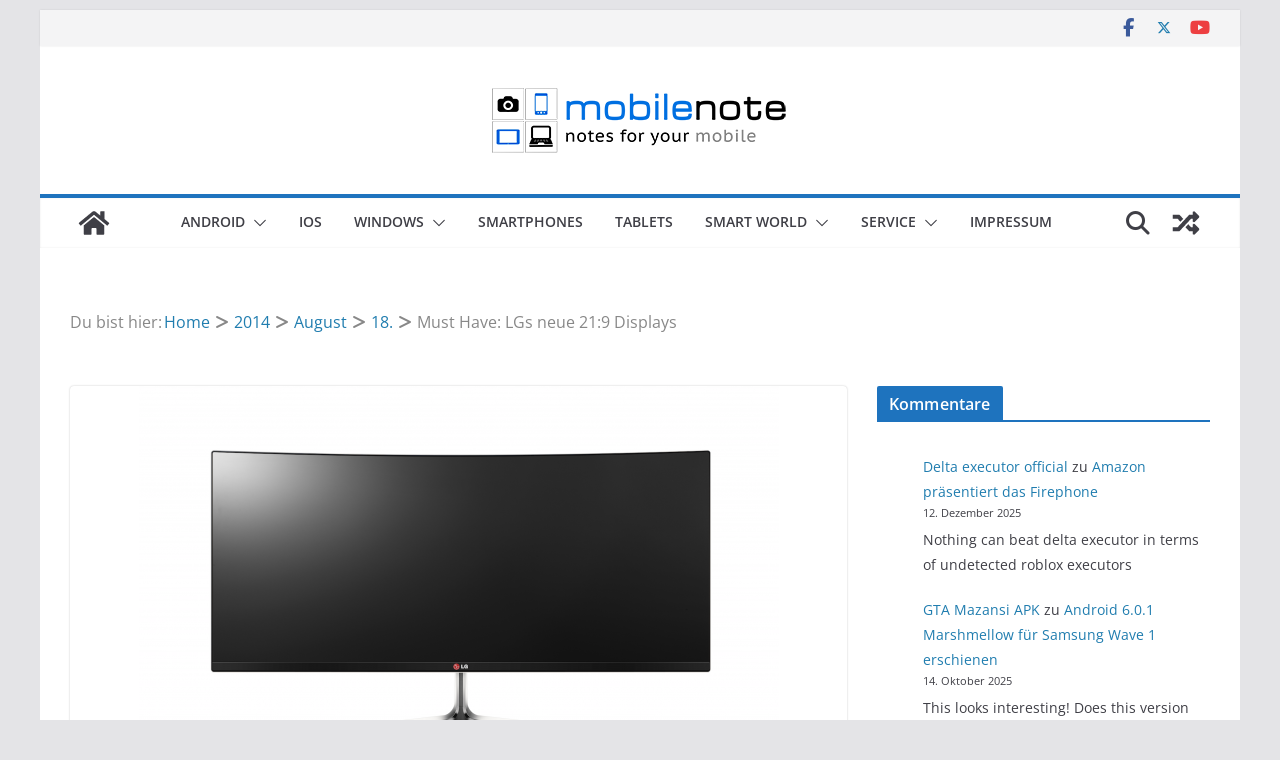

--- FILE ---
content_type: text/html; charset=UTF-8
request_url: https://mobilenote.de/2014/08/18/must-have-lgs-neue-219-displays/
body_size: 9398
content:
<!doctype html><html lang="de"><head><meta charset="UTF-8"/><link media="all" href="https://mobilenote.de/wp-content/cache/autoptimize/css/autoptimize_8493873ca592b72715017d3cef09684e.css" rel="stylesheet"><style media="screen">input#akismet_privacy_check{float:left;margin:7px 7px 7px 0;width:13px}</style><title>Must Have: LGs neue 21:9 Displays | Allgemein, Hardware, Kaufempfehlung, LG</title><meta name="description" content="Must Have: LGs neue 21:9 Displays" /><meta name="robots" content="index, follow" /><link rel="canonical" href="https://mobilenote.de/2014/08/18/must-have-lgs-neue-219-displays/" /><meta name="viewport" content="width=device-width, initial-scale=1"><link rel="profile" href="http://gmpg.org/xfn/11"/><link rel="alternate" type="application/rss+xml" title="mobilenote &raquo; Feed" href="https://mobilenote.de/feed/" /><link rel="alternate" type="application/rss+xml" title="mobilenote &raquo; Kommentar-Feed" href="https://mobilenote.de/comments/feed/" /><link rel="alternate" type="application/rss+xml" title="mobilenote &raquo; Must Have: LGs neue 21:9 Displays-Kommentar-Feed" href="https://mobilenote.de/2014/08/18/must-have-lgs-neue-219-displays/feed/" /><link rel="alternate" title="oEmbed (JSON)" type="application/json+oembed" href="https://mobilenote.de/wp-json/oembed/1.0/embed?url=https%3A%2F%2Fmobilenote.de%2F2014%2F08%2F18%2Fmust-have-lgs-neue-219-displays%2F" /><link rel="alternate" title="oEmbed (XML)" type="text/xml+oembed" href="https://mobilenote.de/wp-json/oembed/1.0/embed?url=https%3A%2F%2Fmobilenote.de%2F2014%2F08%2F18%2Fmust-have-lgs-neue-219-displays%2F&#038;format=xml" /><link rel='stylesheet' id='a3a3_lazy_load-css' href='https://mobilenote.de/wp-content/uploads/sass/a3_lazy_load.min.css' type='text/css' media='all' /> <script type="text/javascript" src="https://mobilenote.de/wp-includes/js/jquery/jquery.min.js" id="jquery-core-js"></script> <link rel="https://api.w.org/" href="https://mobilenote.de/wp-json/" /><link rel="alternate" title="JSON" type="application/json" href="https://mobilenote.de/wp-json/wp/v2/posts/15479" /><link rel="EditURI" type="application/rsd+xml" title="RSD" href="https://mobilenote.de/xmlrpc.php?rsd" /><meta name="generator" content="WordPress 6.9" /><link rel='shortlink' href='https://mobilenote.de/?p=15479' /><link rel="pingback" href="https://mobilenote.de/xmlrpc.php"><link rel="icon" href="https://mobilenote.de/wp-content/uploads/2015/01/cropped-favicon-65x65.png" sizes="32x32" /><link rel="icon" href="https://mobilenote.de/wp-content/uploads/2015/01/cropped-favicon-450x450.png" sizes="192x192" /><link rel="apple-touch-icon" href="https://mobilenote.de/wp-content/uploads/2015/01/cropped-favicon-450x450.png" /><meta name="msapplication-TileImage" content="https://mobilenote.de/wp-content/uploads/2015/01/cropped-favicon-450x450.png" /></head><body class="wp-singular post-template-default single single-post postid-15479 single-format-standard wp-custom-logo wp-embed-responsive wp-theme-colormag cm-header-layout-2 adv-style-1  boxed"><div id="page" class="hfeed site"> <a class="skip-link screen-reader-text" href="#main">Zum Inhalt springen</a><header id="cm-masthead" class="cm-header cm-layout-2 cm-layout-2-style-1"><div class="cm-top-bar"><div class="cm-container"><div class="cm-row"><div class="cm-top-bar__1"></div><div class="cm-top-bar__2"><div class="social-links"><ul><li><a href="https://www.facebook.com/mobilenotede" target="_blank"><i class="fa fa-facebook"></i></a></li><li><a href="https://twitter.com/mobilenote_blog" target="_blank"><i class="fa-brands fa-x-twitter"></i></a></li><li><a href="https://www.youtube.com/user/MobilenoteDE" target="_blank"><i class="fa fa-youtube"></i></a></li></ul></div></div></div></div></div><div class="cm-main-header"><div id="cm-header-1" class="cm-header-1"><div class="cm-container"><div class="cm-row"><div class="cm-header-col-1"><div id="cm-site-branding" class="cm-site-branding"> <a href="https://mobilenote.de/" class="custom-logo-link" rel="home"><img width="300" height="100" src="https://mobilenote.de/wp-content/uploads/2015/12/cropped-cropped-cropped-copy-mobilenote-flat.png" class="custom-logo" alt="mobilenote" decoding="async" /></a></div></div><div class="cm-header-col-2"></div></div></div></div><div id="cm-header-2" class="cm-header-2"><nav id="cm-primary-nav" class="cm-primary-nav"><div class="cm-container"><div class="cm-row"><div class="cm-home-icon"> <a href="https://mobilenote.de/"
 title="mobilenote"
 > <svg class="cm-icon cm-icon--home" xmlns="http://www.w3.org/2000/svg" viewBox="0 0 28 22"><path d="M13.6465 6.01133L5.11148 13.0409V20.6278C5.11148 20.8242 5.18952 21.0126 5.32842 21.1515C5.46733 21.2904 5.65572 21.3685 5.85217 21.3685L11.0397 21.3551C11.2355 21.3541 11.423 21.2756 11.5611 21.1368C11.6992 20.998 11.7767 20.8102 11.7767 20.6144V16.1837C11.7767 15.9873 11.8547 15.7989 11.9937 15.66C12.1326 15.521 12.321 15.443 12.5174 15.443H15.4801C15.6766 15.443 15.865 15.521 16.0039 15.66C16.1428 15.7989 16.2208 15.9873 16.2208 16.1837V20.6111C16.2205 20.7086 16.2394 20.8052 16.2765 20.8953C16.3136 20.9854 16.3681 21.0673 16.4369 21.1364C16.5057 21.2054 16.5875 21.2602 16.6775 21.2975C16.7675 21.3349 16.864 21.3541 16.9615 21.3541L22.1472 21.3685C22.3436 21.3685 22.532 21.2904 22.6709 21.1515C22.8099 21.0126 22.8879 20.8242 22.8879 20.6278V13.0358L14.3548 6.01133C14.2544 5.93047 14.1295 5.88637 14.0006 5.88637C13.8718 5.88637 13.7468 5.93047 13.6465 6.01133ZM27.1283 10.7892L23.2582 7.59917V1.18717C23.2582 1.03983 23.1997 0.898538 23.0955 0.794359C22.9913 0.69018 22.8501 0.631653 22.7027 0.631653H20.1103C19.963 0.631653 19.8217 0.69018 19.7175 0.794359C19.6133 0.898538 19.5548 1.03983 19.5548 1.18717V4.54848L15.4102 1.13856C15.0125 0.811259 14.5134 0.632307 13.9983 0.632307C13.4832 0.632307 12.9841 0.811259 12.5864 1.13856L0.868291 10.7892C0.81204 10.8357 0.765501 10.8928 0.731333 10.9573C0.697165 11.0218 0.676038 11.0924 0.66916 11.165C0.662282 11.2377 0.669786 11.311 0.691245 11.3807C0.712704 11.4505 0.747696 11.5153 0.794223 11.5715L1.97469 13.0066C2.02109 13.063 2.07816 13.1098 2.14264 13.1441C2.20711 13.1784 2.27773 13.1997 2.35044 13.2067C2.42315 13.2137 2.49653 13.2063 2.56638 13.1849C2.63623 13.1636 2.70118 13.1286 2.7575 13.0821L13.6465 4.11333C13.7468 4.03247 13.8718 3.98837 14.0006 3.98837C14.1295 3.98837 14.2544 4.03247 14.3548 4.11333L25.2442 13.0821C25.3004 13.1286 25.3653 13.1636 25.435 13.1851C25.5048 13.2065 25.5781 13.214 25.6507 13.2071C25.7234 13.2003 25.794 13.1791 25.8584 13.145C25.9229 13.1108 25.98 13.0643 26.0265 13.008L27.207 11.5729C27.2535 11.5164 27.2883 11.4512 27.3095 11.3812C27.3307 11.3111 27.3379 11.2375 27.3306 11.1647C27.3233 11.0919 27.3016 11.0212 27.2669 10.9568C27.2322 10.8923 27.1851 10.8354 27.1283 10.7892Z" /></svg> </a></div><div class="cm-header-actions"><div class="cm-random-post"> <a href="https://mobilenote.de/2013/05/28/android-4-3-start-steht-bevor/" title="Sieh dir einen zufälligen Beitrag an"> <svg class="cm-icon cm-icon--random-fill" xmlns="http://www.w3.org/2000/svg" viewBox="0 0 24 24"><path d="M21.73 16a1 1 0 0 1 0 1.33l-3.13 3.14a.94.94 0 0 1-1.6-.66v-1.56h-2.3a.39.39 0 0 1-.18 0 .36.36 0 0 1-.16-.11l-2.76-3 2.09-2.23 2.06 2.21H17v-1.56a.94.94 0 0 1 1.6-.66ZM2.47 8.88h3.28l2.06 2.2L9.9 8.85 7.14 5.9A.36.36 0 0 0 7 5.79a.39.39 0 0 0-.18 0H2.47a.47.47 0 0 0-.47.43v2.19a.47.47 0 0 0 .47.47Zm14.53 0v1.56a.94.94 0 0 0 1.6.66L21.73 8a1 1 0 0 0 0-1.33L18.6 3.53a.94.94 0 0 0-1.6.66v1.56h-2.3a.39.39 0 0 0-.18 0 .36.36 0 0 0-.16.11l-8.61 9.27H2.47a.46.46 0 0 0-.47.46v2.19a.47.47 0 0 0 .47.47H6.8a.45.45 0 0 0 .34-.15l8.61-9.22Z"></path></svg> </a></div><div class="cm-top-search"> <i class="fa fa-search search-top"></i><div class="search-form-top"><form action="https://mobilenote.de/" class="search-form searchform clearfix" method="get" role="search"><div class="search-wrap"> <input type="search"
 class="s field"
 name="s"
 value=""
 placeholder="Suchen"
 /> <button class="search-icon" type="submit"></button></div></form></div></div></div><p class="cm-menu-toggle" aria-expanded="false"> <svg class="cm-icon cm-icon--bars" xmlns="http://www.w3.org/2000/svg" viewBox="0 0 24 24"><path d="M21 19H3a1 1 0 0 1 0-2h18a1 1 0 0 1 0 2Zm0-6H3a1 1 0 0 1 0-2h18a1 1 0 0 1 0 2Zm0-6H3a1 1 0 0 1 0-2h18a1 1 0 0 1 0 2Z"></path></svg> <svg class="cm-icon cm-icon--x-mark" xmlns="http://www.w3.org/2000/svg" viewBox="0 0 24 24"><path d="m13.4 12 8.3-8.3c.4-.4.4-1 0-1.4s-1-.4-1.4 0L12 10.6 3.7 2.3c-.4-.4-1-.4-1.4 0s-.4 1 0 1.4l8.3 8.3-8.3 8.3c-.4.4-.4 1 0 1.4.2.2.4.3.7.3s.5-.1.7-.3l8.3-8.3 8.3 8.3c.2.2.5.3.7.3s.5-.1.7-.3c.4-.4.4-1 0-1.4L13.4 12z"></path></svg></p><div class="cm-menu-primary-container"><ul id="menu-alternate" class="menu"><li id="menu-item-21685" class="menu-item menu-item-type-custom menu-item-object-custom menu-item-has-children menu-item-21685"><a href="#">Android</a><span role="button" tabindex="0" class="cm-submenu-toggle" onkeypress=""><svg class="cm-icon" xmlns="http://www.w3.org/2000/svg" xml:space="preserve" viewBox="0 0 24 24"><path d="M12 17.5c-.3 0-.5-.1-.7-.3l-9-9c-.4-.4-.4-1 0-1.4s1-.4 1.4 0l8.3 8.3 8.3-8.3c.4-.4 1-.4 1.4 0s.4 1 0 1.4l-9 9c-.2.2-.4.3-.7.3z"/></svg></span><ul class="sub-menu"><li id="menu-item-19578" class="menu-item menu-item-type-taxonomy menu-item-object-category menu-item-19578"><a href="https://mobilenote.de/Kategorie/betriebssysteme/android/">Android</a></li><li id="menu-item-18668" class="menu-item menu-item-type-taxonomy menu-item-object-category menu-item-18668"><a href="https://mobilenote.de/Kategorie/betriebssysteme/android/wear-os-android/">Android Wear</a></li><li id="menu-item-21686" class="menu-item menu-item-type-taxonomy menu-item-object-category menu-item-21686"><a href="https://mobilenote.de/Kategorie/betriebssysteme/android/cyanogenmod/">CyanogenMod</a></li></ul></li><li id="menu-item-8584" class="menu-item menu-item-type-taxonomy menu-item-object-category menu-item-8584"><a href="https://mobilenote.de/Kategorie/betriebssysteme/ios/">iOS</a></li><li id="menu-item-21688" class="menu-item menu-item-type-custom menu-item-object-custom menu-item-has-children menu-item-21688"><a href="#">Windows</a><span role="button" tabindex="0" class="cm-submenu-toggle" onkeypress=""><svg class="cm-icon" xmlns="http://www.w3.org/2000/svg" xml:space="preserve" viewBox="0 0 24 24"><path d="M12 17.5c-.3 0-.5-.1-.7-.3l-9-9c-.4-.4-.4-1 0-1.4s1-.4 1.4 0l8.3 8.3 8.3-8.3c.4-.4 1-.4 1.4 0s.4 1 0 1.4l-9 9c-.2.2-.4.3-.7.3z"/></svg></span><ul class="sub-menu"><li id="menu-item-21247" class="menu-item menu-item-type-taxonomy menu-item-object-category menu-item-21247"><a href="https://mobilenote.de/Kategorie/betriebssysteme/windows-phone/">Windows</a></li><li id="menu-item-21687" class="menu-item menu-item-type-taxonomy menu-item-object-category menu-item-21687"><a href="https://mobilenote.de/Kategorie/betriebssysteme/windows-phone/">Windows Phone</a></li></ul></li><li id="menu-item-8571" class="menu-item menu-item-type-taxonomy menu-item-object-category menu-item-8571"><a href="https://mobilenote.de/Kategorie/hardware/smartphones/">Smartphones</a></li><li id="menu-item-8573" class="menu-item menu-item-type-taxonomy menu-item-object-category menu-item-8573"><a href="https://mobilenote.de/Kategorie/hardware/tablets/">Tablets</a></li><li id="menu-item-21676" class="menu-item menu-item-type-custom menu-item-object-custom menu-item-has-children menu-item-21676"><a href="#">Smart World</a><span role="button" tabindex="0" class="cm-submenu-toggle" onkeypress=""><svg class="cm-icon" xmlns="http://www.w3.org/2000/svg" xml:space="preserve" viewBox="0 0 24 24"><path d="M12 17.5c-.3 0-.5-.1-.7-.3l-9-9c-.4-.4-.4-1 0-1.4s1-.4 1.4 0l8.3 8.3 8.3-8.3c.4-.4 1-.4 1.4 0s.4 1 0 1.4l-9 9c-.2.2-.4.3-.7.3z"/></svg></span><ul class="sub-menu"><li id="menu-item-8572" class="menu-item menu-item-type-taxonomy menu-item-object-category menu-item-8572"><a href="https://mobilenote.de/Kategorie/hardware/smartwatch-hardware/">SmartWatch</a></li><li id="menu-item-21677" class="menu-item menu-item-type-taxonomy menu-item-object-category menu-item-21677"><a href="https://mobilenote.de/Kategorie/hardware/gadget/">Gadget</a></li><li id="menu-item-21678" class="menu-item menu-item-type-taxonomy menu-item-object-category menu-item-21678"><a href="https://mobilenote.de/Kategorie/hardware/smart-car/">Smart Car</a></li><li id="menu-item-21679" class="menu-item menu-item-type-taxonomy menu-item-object-category menu-item-21679"><a href="https://mobilenote.de/Kategorie/hardware/smart-tv-hardware/">Smart-TV</a></li><li id="menu-item-21680" class="menu-item menu-item-type-taxonomy menu-item-object-category menu-item-21680"><a href="https://mobilenote.de/Kategorie/hardware/smarthome/">SmartHome</a></li></ul></li><li id="menu-item-22422" class="menu-item menu-item-type-custom menu-item-object-custom menu-item-has-children menu-item-22422"><a href="#">Service</a><span role="button" tabindex="0" class="cm-submenu-toggle" onkeypress=""><svg class="cm-icon" xmlns="http://www.w3.org/2000/svg" xml:space="preserve" viewBox="0 0 24 24"><path d="M12 17.5c-.3 0-.5-.1-.7-.3l-9-9c-.4-.4-.4-1 0-1.4s1-.4 1.4 0l8.3 8.3 8.3-8.3c.4-.4 1-.4 1.4 0s.4 1 0 1.4l-9 9c-.2.2-.4.3-.7.3z"/></svg></span><ul class="sub-menu"><li id="menu-item-22449" class="menu-item menu-item-type-post_type menu-item-object-page menu-item-22449"><a href="https://mobilenote.de/apn-einstellungen/">APN Einstellungen</a></li><li id="menu-item-22403" class="menu-item menu-item-type-post_type menu-item-object-page menu-item-22403"><a href="https://mobilenote.de/service/service-adressen-fuer-kuendigungen-bei-mobilfunkprovidern/">Adressen für Kündigungen bei Mobilfunkprovidern</a></li><li id="menu-item-22404" class="menu-item menu-item-type-post_type menu-item-object-page menu-item-22404"><a href="https://mobilenote.de/service/service-hotlines-der-mobilfunkprovider-in-der-uebersicht/">Hotlines der Mobilfunkprovider</a></li><li id="menu-item-22405" class="menu-item menu-item-type-post_type menu-item-object-page menu-item-22405"><a href="https://mobilenote.de/service/service-kuendigungsvordrucke-fuer-mobilfunkvertraege/">Kündigungsvordrucke für Mobilfunkverträge</a></li><li id="menu-item-22423" class="menu-item menu-item-type-custom menu-item-object-custom menu-item-has-children menu-item-22423"><a href="#">Tarifrechner</a><span role="button" tabindex="0" class="cm-submenu-toggle" onkeypress=""><svg class="cm-icon" xmlns="http://www.w3.org/2000/svg" xml:space="preserve" viewBox="0 0 24 24"><path d="M12 17.5c-.3 0-.5-.1-.7-.3l-9-9c-.4-.4-.4-1 0-1.4s1-.4 1.4 0l8.3 8.3 8.3-8.3c.4-.4 1-.4 1.4 0s.4 1 0 1.4l-9 9c-.2.2-.4.3-.7.3z"/></svg></span><ul class="sub-menu"><li id="menu-item-22407" class="menu-item menu-item-type-post_type menu-item-object-page menu-item-22407"><a href="https://mobilenote.de/tarifrechner/handytarif-rechner/">Handy-Tarife</a></li><li id="menu-item-22408" class="menu-item menu-item-type-post_type menu-item-object-page menu-item-22408"><a href="https://mobilenote.de/tarifrechner/prepaid-tarifrechner/">Prepaid-Tarif</a></li><li id="menu-item-22409" class="menu-item menu-item-type-post_type menu-item-object-page menu-item-22409"><a href="https://mobilenote.de/tarifrechner/tarifrechner-mit-smartphone/">Smartphone Tarife</a></li></ul></li></ul></li><li id="menu-item-23138" class="menu-item menu-item-type-post_type menu-item-object-page menu-item-23138"><a href="https://mobilenote.de/impressum/">Impressum</a></li></ul></div></div></div></nav></div></div></header><div id="cm-content" class="cm-content"><div id="breadcrumb-wrap" class="breadcrumb-wrap" typeof="BreadcrumbList"><div class="inner-wrap"><nav role="navigation" aria-label="Brotkrümelnavigation" class="breadcrumb-trail breadcrumbs" itemprop="breadcrumb"><span class="breadcrumb-title">Du bist hier:</span><ul class="trail-items" itemscope itemtype="http://schema.org/BreadcrumbList"><meta name="numberOfItems" content="5" /><meta name="itemListOrder" content="Ascending" /><li itemprop="itemListElement" itemscope itemtype="http://schema.org/ListItem" class="trail-item"><a href="https://mobilenote.de/" rel="home" itemprop="item"><span itemprop="name">Home</span></a><meta itemprop="position" content="1" /></li><li itemprop="itemListElement" itemscope itemtype="http://schema.org/ListItem" class="trail-item"><a href="https://mobilenote.de/2014/" itemprop="item"><span itemprop="name">2014</span></a><meta itemprop="position" content="2" /></li><li itemprop="itemListElement" itemscope itemtype="http://schema.org/ListItem" class="trail-item"><a href="https://mobilenote.de/2014/08/" itemprop="item"><span itemprop="name">August</span></a><meta itemprop="position" content="3" /></li><li itemprop="itemListElement" itemscope itemtype="http://schema.org/ListItem" class="trail-item"><a href="https://mobilenote.de/2014/08/18/" itemprop="item"><span itemprop="name">18.</span></a><meta itemprop="position" content="4" /></li><li class="trail-item trail-end"><span>Must Have: LGs neue 21:9 Displays</span></li></ul></nav></div></div><div class="cm-container"><div class="cm-row"><div id="cm-primary" class="cm-primary"><div class="cm-posts clearfix"><article sdfdfds id="post-15479" class="post-15479 post type-post status-publish format-standard has-post-thumbnail hentry category-allgemein category-hardware category-kaufempfehlung category-lg tag-3310 tag-31mu97 tag-34uc97 tag-display tag-lg"><div class="cm-featured-image"> <a href="https://mobilenote.de/wp-content/uploads/2014/08/LG-curved-34-in-monitor-640x402.png" class="image-popup"><img width="640" height="402" src="//mobilenote.de/wp-content/plugins/a3-lazy-load/assets/images/lazy_placeholder.gif" data-lazy-type="image" data-src="https://mobilenote.de/wp-content/uploads/2014/08/LG-curved-34-in-monitor-640x402.png" class="lazy lazy-hidden attachment-colormag-featured-image size-colormag-featured-image wp-post-image" alt="" decoding="async" fetchpriority="high" srcset="" data-srcset="https://mobilenote.de/wp-content/uploads/2014/08/LG-curved-34-in-monitor-640x402.png 640w, https://mobilenote.de/wp-content/uploads/2014/08/LG-curved-34-in-monitor-640x402-450x283.png 450w" sizes="(max-width: 640px) 100vw, 640px" /></a></div><div class="cm-post-content"><div class="cm-entry-header-meta"><div class="cm-post-categories"><a href="https://mobilenote.de/Kategorie/allgemein/" rel="category tag">Allgemein</a><a href="https://mobilenote.de/Kategorie/hardware/" rel="category tag">Hardware</a><a href="https://mobilenote.de/Kategorie/kaufempfehlung/" rel="category tag">Kaufempfehlung</a><a href="https://mobilenote.de/Kategorie/hersteller/lg/" rel="category tag">LG</a></div></div><header class="cm-entry-header"><h1 class="cm-entry-title"> Must Have: LGs neue 21:9 Displays</h1></header><div class="cm-below-entry-meta "><span class="cm-post-date"><a href="https://mobilenote.de/2014/08/18/must-have-lgs-neue-219-displays/" title="17:42" rel="bookmark"><svg class="cm-icon cm-icon--calendar-fill" xmlns="http://www.w3.org/2000/svg" viewBox="0 0 24 24"><path d="M21.1 6.6v1.6c0 .6-.4 1-1 1H3.9c-.6 0-1-.4-1-1V6.6c0-1.5 1.3-2.8 2.8-2.8h1.7V3c0-.6.4-1 1-1s1 .4 1 1v.8h5.2V3c0-.6.4-1 1-1s1 .4 1 1v.8h1.7c1.5 0 2.8 1.3 2.8 2.8zm-1 4.6H3.9c-.6 0-1 .4-1 1v7c0 1.5 1.3 2.8 2.8 2.8h12.6c1.5 0 2.8-1.3 2.8-2.8v-7c0-.6-.4-1-1-1z"></path></svg> <time class="entry-date published updated" datetime="2014-08-18T17:42:24+02:00">18. August 2014</time></a></span> <span class="cm-author cm-vcard"> <svg class="cm-icon cm-icon--user" xmlns="http://www.w3.org/2000/svg" viewBox="0 0 24 24"><path d="M7 7c0-2.8 2.2-5 5-5s5 2.2 5 5-2.2 5-5 5-5-2.2-5-5zm9 7H8c-2.8 0-5 2.2-5 5v2c0 .6.4 1 1 1h16c.6 0 1-.4 1-1v-2c0-2.8-2.2-5-5-5z"></path></svg> <a class="url fn n"
 href="https://mobilenote.de/author/mdk/"
 title="MDK"
 > MDK </a> </span></div><div class="cm-entry-summary"><p>Vor kurzen haben wir im Handel von LG ein 21:9 Display gesehen. Nun legt LG auf der IFA nach und macht nicht nur 21:9 sondern auch 4K und gebogen, wow &#8230; ein Must have!!!</p><p>Sehen wir hier also die unmittelbare Zukunft von PC Displays? Seit dem Kinofilm Avatar sind wir verrückt nach gebogenen Displays und LG will liefern. LG war schon immer Vorreiter, wenn auch dann Samsung und Co. vollendeten. Aber das was LG da nun vor hat begeistern.</p><p>LG wird zwei Geräte präsentieren, zum einen den <span style="color: #575757;">31MU97 und zum anderen den 34UC97.</span></p><p>Bei dem 31 Zoller bekommen wir volles 4K Erlebnis und beim 34 Zoller kommt ein gebogenes Panel zum Einsatz. Statt 4K aber nur ein QHD Panel. Jammern auf hohem Niveau, nenn ich das.</p><p>[asa]B00I3GJ8RY[/asa]</p> <script type="text/javascript">jQuery(document).ready(function($) {
	$.post('https://mobilenote.de/wp-admin/admin-ajax.php', {action: 'wpt_view_count', id: '15479'});
});</script></div></div></article></div><ul class="default-wp-page"><li class="previous"><a href="https://mobilenote.de/2014/08/18/wikileaks-news-julian-assange-in-aufbruchstimmung/" rel="prev"><span class="meta-nav"><svg class="cm-icon cm-icon--arrow-left-long" xmlns="http://www.w3.org/2000/svg" viewBox="0 0 24 24"><path d="M2 12.38a1 1 0 0 1 0-.76.91.91 0 0 1 .22-.33L6.52 7a1 1 0 0 1 1.42 0 1 1 0 0 1 0 1.41L5.36 11H21a1 1 0 0 1 0 2H5.36l2.58 2.58a1 1 0 0 1 0 1.41 1 1 0 0 1-.71.3 1 1 0 0 1-.71-.3l-4.28-4.28a.91.91 0 0 1-.24-.33Z"></path></svg></span> Wikileaks News: Julian Assange in Aufbruchstimmung</a></li><li class="next"><a href="https://mobilenote.de/2014/08/18/64bit-qualcomm-snapdragon-810-im-anmarsch/" rel="next">64bit: Qualcomm Snapdragon 810 im Anmarsch <span class="meta-nav"><svg class="cm-icon cm-icon--arrow-right-long" xmlns="http://www.w3.org/2000/svg" viewBox="0 0 24 24"><path d="M21.92 12.38a1 1 0 0 0 0-.76 1 1 0 0 0-.21-.33L17.42 7A1 1 0 0 0 16 8.42L18.59 11H2.94a1 1 0 1 0 0 2h15.65L16 15.58A1 1 0 0 0 16 17a1 1 0 0 0 1.41 0l4.29-4.28a1 1 0 0 0 .22-.34Z"></path></svg></span></a></li></ul><div class="related-posts-wrapper"><h3 class="related-posts-main-title"> <i class="fa fa-thumbs-up"></i><span>Das könnte dir auch gefallen</span></h3><div class="related-posts"><div class="single-related-posts"><div class="related-posts-thumbnail"> <a href="https://mobilenote.de/2014/02/16/lg-stellt-neue-l-serie-in-3-generation-vor/" title="LG stellt neue L Serie (in 3. Generation) vor"> <img width="308" height="205" src="//mobilenote.de/wp-content/plugins/a3-lazy-load/assets/images/lazy_placeholder.gif" data-lazy-type="image" data-src="https://mobilenote.de/wp-content/uploads/2014/02/lg-smartphones-serie-l-3.jpg" class="lazy lazy-hidden attachment-colormag-featured-post-medium size-colormag-featured-post-medium wp-post-image" alt="" decoding="async" loading="lazy" srcset="" data-srcset="https://mobilenote.de/wp-content/uploads/2014/02/lg-smartphones-serie-l-3.jpg 1200w, https://mobilenote.de/wp-content/uploads/2014/02/lg-smartphones-serie-l-3-450x300.jpg 450w, https://mobilenote.de/wp-content/uploads/2014/02/lg-smartphones-serie-l-3-768x511.jpg 768w, https://mobilenote.de/wp-content/uploads/2014/02/lg-smartphones-serie-l-3-690x459.jpg 690w, https://mobilenote.de/wp-content/uploads/2014/02/lg-smartphones-serie-l-3-972x647.jpg 972w, https://mobilenote.de/wp-content/uploads/2014/02/lg-smartphones-serie-l-3-50x33.jpg 50w" sizes="auto, (max-width: 308px) 100vw, 308px" /> </a></div><div class="cm-post-content"><h3 class="cm-entry-title"> <a href="https://mobilenote.de/2014/02/16/lg-stellt-neue-l-serie-in-3-generation-vor/" rel="bookmark" title="LG stellt neue L Serie (in 3. Generation) vor"> LG stellt neue L Serie (in 3. Generation) vor </a></h3><div class="cm-below-entry-meta "><span class="cm-post-date"><a href="https://mobilenote.de/2014/02/16/lg-stellt-neue-l-serie-in-3-generation-vor/" title="18:27" rel="bookmark"><svg class="cm-icon cm-icon--calendar-fill" xmlns="http://www.w3.org/2000/svg" viewBox="0 0 24 24"><path d="M21.1 6.6v1.6c0 .6-.4 1-1 1H3.9c-.6 0-1-.4-1-1V6.6c0-1.5 1.3-2.8 2.8-2.8h1.7V3c0-.6.4-1 1-1s1 .4 1 1v.8h5.2V3c0-.6.4-1 1-1s1 .4 1 1v.8h1.7c1.5 0 2.8 1.3 2.8 2.8zm-1 4.6H3.9c-.6 0-1 .4-1 1v7c0 1.5 1.3 2.8 2.8 2.8h12.6c1.5 0 2.8-1.3 2.8-2.8v-7c0-.6-.4-1-1-1z"></path></svg> <time class="entry-date published updated" datetime="2014-02-16T18:27:54+01:00">16. Februar 2014</time></a></span> <span class="cm-author cm-vcard"> <svg class="cm-icon cm-icon--user" xmlns="http://www.w3.org/2000/svg" viewBox="0 0 24 24"><path d="M7 7c0-2.8 2.2-5 5-5s5 2.2 5 5-2.2 5-5 5-5-2.2-5-5zm9 7H8c-2.8 0-5 2.2-5 5v2c0 .6.4 1 1 1h16c.6 0 1-.4 1-1v-2c0-2.8-2.2-5-5-5z"></path></svg> <a class="url fn n"
 href="https://mobilenote.de/author/mdk/"
 title="MDK"
 > MDK </a> </span></div></div></div><div class="single-related-posts"><div class="related-posts-thumbnail"> <a href="https://mobilenote.de/2014/05/14/lg-uni8-windows-8-phone-mit-viel-display-und-wenig-rahmen/" title="LG Uni8: Windows 8 Phone mit viel Display und wenig Rahmen"> <img width="364" height="205" src="//mobilenote.de/wp-content/plugins/a3-lazy-load/assets/images/lazy_placeholder.gif" data-lazy-type="image" data-src="https://mobilenote.de/wp-content/uploads/2014/05/lguni8.jpg" class="lazy lazy-hidden attachment-colormag-featured-post-medium size-colormag-featured-post-medium wp-post-image" alt="" decoding="async" loading="lazy" srcset="" data-srcset="https://mobilenote.de/wp-content/uploads/2014/05/lguni8.jpg 800w, https://mobilenote.de/wp-content/uploads/2014/05/lguni8-450x253.jpg 450w, https://mobilenote.de/wp-content/uploads/2014/05/lguni8-768x432.jpg 768w, https://mobilenote.de/wp-content/uploads/2014/05/lguni8-690x388.jpg 690w" sizes="auto, (max-width: 364px) 100vw, 364px" /> </a></div><div class="cm-post-content"><h3 class="cm-entry-title"> <a href="https://mobilenote.de/2014/05/14/lg-uni8-windows-8-phone-mit-viel-display-und-wenig-rahmen/" rel="bookmark" title="LG Uni8: Windows 8 Phone mit viel Display und wenig Rahmen"> LG Uni8: Windows 8 Phone mit viel Display und wenig Rahmen </a></h3><div class="cm-below-entry-meta "><span class="cm-post-date"><a href="https://mobilenote.de/2014/05/14/lg-uni8-windows-8-phone-mit-viel-display-und-wenig-rahmen/" title="7:30" rel="bookmark"><svg class="cm-icon cm-icon--calendar-fill" xmlns="http://www.w3.org/2000/svg" viewBox="0 0 24 24"><path d="M21.1 6.6v1.6c0 .6-.4 1-1 1H3.9c-.6 0-1-.4-1-1V6.6c0-1.5 1.3-2.8 2.8-2.8h1.7V3c0-.6.4-1 1-1s1 .4 1 1v.8h5.2V3c0-.6.4-1 1-1s1 .4 1 1v.8h1.7c1.5 0 2.8 1.3 2.8 2.8zm-1 4.6H3.9c-.6 0-1 .4-1 1v7c0 1.5 1.3 2.8 2.8 2.8h12.6c1.5 0 2.8-1.3 2.8-2.8v-7c0-.6-.4-1-1-1z"></path></svg> <time class="entry-date published updated" datetime="2014-05-14T07:30:41+02:00">14. Mai 2014</time></a></span> <span class="cm-author cm-vcard"> <svg class="cm-icon cm-icon--user" xmlns="http://www.w3.org/2000/svg" viewBox="0 0 24 24"><path d="M7 7c0-2.8 2.2-5 5-5s5 2.2 5 5-2.2 5-5 5-5-2.2-5-5zm9 7H8c-2.8 0-5 2.2-5 5v2c0 .6.4 1 1 1h16c.6 0 1-.4 1-1v-2c0-2.8-2.2-5-5-5z"></path></svg> <a class="url fn n"
 href="https://mobilenote.de/author/mdk/"
 title="MDK"
 > MDK </a> </span></div></div></div><div class="single-related-posts"><div class="related-posts-thumbnail"> <a href="https://mobilenote.de/2013/10/02/die-beliebtesten-displaygroessen/" title="Die beliebtesten Displaygrößen"> <img width="159" height="205" src="//mobilenote.de/wp-content/plugins/a3-lazy-load/assets/images/lazy_placeholder.gif" data-lazy-type="image" data-src="https://mobilenote.de/wp-content/uploads/2013/10/displaygroessen.jpg" class="lazy lazy-hidden attachment-colormag-featured-post-medium size-colormag-featured-post-medium wp-post-image" alt="" decoding="async" loading="lazy" srcset="" data-srcset="https://mobilenote.de/wp-content/uploads/2013/10/displaygroessen.jpg 523w, https://mobilenote.de/wp-content/uploads/2013/10/displaygroessen-349x450.jpg 349w, https://mobilenote.de/wp-content/uploads/2013/10/displaygroessen-39x50.jpg 39w" sizes="auto, (max-width: 159px) 100vw, 159px" /> </a></div><div class="cm-post-content"><h3 class="cm-entry-title"> <a href="https://mobilenote.de/2013/10/02/die-beliebtesten-displaygroessen/" rel="bookmark" title="Die beliebtesten Displaygrößen"> Die beliebtesten Displaygrößen </a></h3><div class="cm-below-entry-meta "><span class="cm-post-date"><a href="https://mobilenote.de/2013/10/02/die-beliebtesten-displaygroessen/" title="7:00" rel="bookmark"><svg class="cm-icon cm-icon--calendar-fill" xmlns="http://www.w3.org/2000/svg" viewBox="0 0 24 24"><path d="M21.1 6.6v1.6c0 .6-.4 1-1 1H3.9c-.6 0-1-.4-1-1V6.6c0-1.5 1.3-2.8 2.8-2.8h1.7V3c0-.6.4-1 1-1s1 .4 1 1v.8h5.2V3c0-.6.4-1 1-1s1 .4 1 1v.8h1.7c1.5 0 2.8 1.3 2.8 2.8zm-1 4.6H3.9c-.6 0-1 .4-1 1v7c0 1.5 1.3 2.8 2.8 2.8h12.6c1.5 0 2.8-1.3 2.8-2.8v-7c0-.6-.4-1-1-1z"></path></svg> <time class="entry-date published updated" datetime="2013-10-02T07:00:20+02:00">2. Oktober 2013</time></a></span> <span class="cm-author cm-vcard"> <svg class="cm-icon cm-icon--user" xmlns="http://www.w3.org/2000/svg" viewBox="0 0 24 24"><path d="M7 7c0-2.8 2.2-5 5-5s5 2.2 5 5-2.2 5-5 5-5-2.2-5-5zm9 7H8c-2.8 0-5 2.2-5 5v2c0 .6.4 1 1 1h16c.6 0 1-.4 1-1v-2c0-2.8-2.2-5-5-5z"></path></svg> <a class="url fn n"
 href="https://mobilenote.de/author/mdk/"
 title="MDK"
 > MDK </a> </span></div></div></div></div></div><div id="comments" class="comments-area"><div id="respond" class="comment-respond"><h3 id="reply-title" class="comment-reply-title">Schreibe einen Kommentar <small><a rel="nofollow" id="cancel-comment-reply-link" href="/2014/08/18/must-have-lgs-neue-219-displays/#respond" style="display:none;">Antwort abbrechen</a></small></h3><form action="https://mobilenote.de/wp-comments-post.php" method="post" id="commentform" class="comment-form"><p class="comment-notes"><span id="email-notes">Deine E-Mail-Adresse wird nicht veröffentlicht.</span> <span class="required-field-message">Erforderliche Felder sind mit <span class="required">*</span> markiert</span></p><p class="comment-form-comment"><label for="comment">Kommentar <span class="required">*</span></label><textarea id="comment" name="comment" cols="45" rows="8" maxlength="65525" required></textarea></p><p class="privacy-notice"> I accept that my given data and my IP address is sent to a server in the USA only for the purpose of spam prevention through the <a href="http://akismet.com/">Akismet</a> program.<a href="https://akismet.com/gdpr/">More information on Akismet and GDPR</a>.</p><p class="comment-form-author"><label for="author">Name <span class="required">*</span></label> <input id="author" name="author" type="text" value="" size="30" maxlength="245" autocomplete="name" required /></p><p class="comment-form-email"><label for="email">E-Mail-Adresse <span class="required">*</span></label> <input id="email" name="email" type="email" value="" size="30" maxlength="100" aria-describedby="email-notes" autocomplete="email" required /></p><p class="comment-form-url"><label for="url">Website</label> <input id="url" name="url" type="url" value="" size="30" maxlength="200" autocomplete="url" /></p><p class="comment-form-cookies-consent"><input id="wp-comment-cookies-consent" name="wp-comment-cookies-consent" type="checkbox" value="yes" /> <label for="wp-comment-cookies-consent">Meinen Namen, meine E-Mail-Adresse und meine Website in diesem Browser für die nächste Kommentierung speichern.</label></p><p class="form-submit"><input name="submit" type="submit" id="submit" class="submit" value="Kommentar abschicken" /> <input type='hidden' name='comment_post_ID' value='15479' id='comment_post_ID' /> <input type='hidden' name='comment_parent' id='comment_parent' value='0' /></p><p style="display: none;"><input type="hidden" id="akismet_comment_nonce" name="akismet_comment_nonce" value="3269f0405c" /></p><p style="display: none !important;" class="akismet-fields-container" data-prefix="ak_"><label>&#916;<textarea name="ak_hp_textarea" cols="45" rows="8" maxlength="100"></textarea></label><input type="hidden" id="ak_js_1" name="ak_js" value="167"/><script>document.getElementById( "ak_js_1" ).setAttribute( "value", ( new Date() ).getTime() );</script></p></form></div></div></div><div id="cm-secondary" class="cm-secondary"><aside id="block-5" class="widget widget_block"><h2 class="wp-block-heading">Kommentare</h2></aside><aside id="block-8" class="widget widget_block"><div class="wp-widget-group__inner-blocks"><ol class="has-avatars has-dates has-excerpts wp-block-latest-comments"><li class="wp-block-latest-comments__comment"><article><footer class="wp-block-latest-comments__comment-meta"><a class="wp-block-latest-comments__comment-author" href="https://deltaexectr.com/">Delta executor official</a> zu <a class="wp-block-latest-comments__comment-link" href="https://mobilenote.de/2014/06/18/amazon-praesentiert-das-firephone/#comment-42317">Amazon präsentiert das Firephone</a><time datetime="2025-12-12T07:31:17+01:00" class="wp-block-latest-comments__comment-date">12. Dezember 2025</time></footer><div class="wp-block-latest-comments__comment-excerpt"><p>Nothing can beat delta executor in terms of undetected roblox executors</p></div></article></li><li class="wp-block-latest-comments__comment"><article><footer class="wp-block-latest-comments__comment-meta"><a class="wp-block-latest-comments__comment-author" href="https://gtamxansi.co.za/">GTA Mazansi APK</a> zu <a class="wp-block-latest-comments__comment-link" href="https://mobilenote.de/2016/02/13/android-6-0-1-marshmellow-fuer-samsung-wave-1-erschienen/#comment-41887">Android 6.0.1 Marshmellow für Samsung Wave 1 erschienen</a><time datetime="2025-10-14T12:51:36+02:00" class="wp-block-latest-comments__comment-date">14. Oktober 2025</time></footer><div class="wp-block-latest-comments__comment-excerpt"><p>This looks interesting! Does this version support Google Play Services properly, or are there still crashes? I’m curious because I&hellip;</p></div></article></li><li class="wp-block-latest-comments__comment"><article><footer class="wp-block-latest-comments__comment-meta"><a class="wp-block-latest-comments__comment-author" href="https://pkr999-game.com/">pkr999</a> zu <a class="wp-block-latest-comments__comment-link" href="https://mobilenote.de/2016/02/13/android-6-0-1-marshmellow-fuer-samsung-wave-1-erschienen/#comment-41090">Android 6.0.1 Marshmellow für Samsung Wave 1 erschienen</a><time datetime="2025-07-29T19:14:30+02:00" class="wp-block-latest-comments__comment-date">29. Juli 2025</time></footer><div class="wp-block-latest-comments__comment-excerpt"><p>Super spannend, dass Android 6.0.1 Marshmallow jetzt für den Samsung Wave 1 verfügbar ist! Ich habe gehofft, dass es dieses&hellip;</p></div></article></li><li class="wp-block-latest-comments__comment"><article><footer class="wp-block-latest-comments__comment-meta"><a class="wp-block-latest-comments__comment-author" href="https://minecrapp.com.co">minecraft apk</a> zu <a class="wp-block-latest-comments__comment-link" href="https://mobilenote.de/2016/02/13/android-6-0-1-marshmellow-fuer-samsung-wave-1-erschienen/#comment-40113">Android 6.0.1 Marshmellow für Samsung Wave 1 erschienen</a><time datetime="2025-03-29T09:49:07+01:00" class="wp-block-latest-comments__comment-date">29. März 2025</time></footer><div class="wp-block-latest-comments__comment-excerpt"><p>Toll zu sehen, dass Android 6.0.1 Marshmallow jetzt für das Samsung Wave 1 verfügbar ist! Ich habe das Gerät schon&hellip;</p></div></article></li><li class="wp-block-latest-comments__comment"><article><footer class="wp-block-latest-comments__comment-meta"><a class="wp-block-latest-comments__comment-author" href="https://daman-game.org.in">daman game</a> zu <a class="wp-block-latest-comments__comment-link" href="https://mobilenote.de/2016/02/13/android-6-0-1-marshmellow-fuer-samsung-wave-1-erschienen/#comment-39892">Android 6.0.1 Marshmellow für Samsung Wave 1 erschienen</a><time datetime="2025-02-09T13:13:39+01:00" class="wp-block-latest-comments__comment-date">9. Februar 2025</time></footer><div class="wp-block-latest-comments__comment-excerpt"><p>Es ist echt spannend zu sehen, dass Android 6.0.1 Marshmallow jetzt für das Samsung Wave 1 verfügbar ist! Ich hätte&hellip;</p></div></article></li></ol></div></aside></div></div></div></div><div class="advertisement_above_footer"><div class="inner-wrap"><aside id="block-10" class="widget widget_block"><div class="wp-widget-group__inner-blocks"></div></aside></div></div><footer id="cm-footer" class="cm-footer colormag-footer--classic"><div class="cm-footer-bar cm-footer-bar-style-1"><div class="cm-container"><div class="cm-row"><div class="cm-footer-bar-area"><div class="cm-footer-bar__1"><div class="social-links"><ul><li><a href="https://www.facebook.com/mobilenotede" target="_blank"><i class="fa fa-facebook"></i></a></li><li><a href="https://twitter.com/mobilenote_blog" target="_blank"><i class="fa-brands fa-x-twitter"></i></a></li><li><a href="https://www.youtube.com/user/MobilenoteDE" target="_blank"><i class="fa fa-youtube"></i></a></li></ul></div><nav class="cm-footer-menu"></nav></div><div class="cm-footer-bar__2"><div class="copyright">Copyright &copy; 2026 <a href="https://mobilenote.de/" title="mobilenote"><span>mobilenote</span></a>. Alle Rechte vorbehalten.<br>Theme: <a href="https://themegrill.com/themes/colormag" target="_blank" title="ColorMag" rel="nofollow"><span>ColorMag</span></a> von ThemeGrill. Präsentiert von <a href="https://wordpress.org" target="_blank" title="WordPress" rel="nofollow"><span>WordPress</span></a>.</div></div></div></div></div></div></footer> <a href="#cm-masthead" id="scroll-up"><i class="fa fa-chevron-up"></i></a></div> <script type="speculationrules">{"prefetch":[{"source":"document","where":{"and":[{"href_matches":"/*"},{"not":{"href_matches":["/wp-*.php","/wp-admin/*","/wp-content/uploads/*","/wp-content/*","/wp-content/plugins/*","/wp-content/themes/colormag/*","/*\\?(.+)"]}},{"not":{"selector_matches":"a[rel~=\"nofollow\"]"}},{"not":{"selector_matches":".no-prefetch, .no-prefetch a"}}]},"eagerness":"conservative"}]}</script> <script type="text/javascript" id="wp-i18n-js-after">wp.i18n.setLocaleData( { 'text direction\u0004ltr': [ 'ltr' ] } );
//# sourceURL=wp-i18n-js-after</script> <script type="text/javascript" id="contact-form-7-js-translations">( function( domain, translations ) {
	var localeData = translations.locale_data[ domain ] || translations.locale_data.messages;
	localeData[""].domain = domain;
	wp.i18n.setLocaleData( localeData, domain );
} )( "contact-form-7", {"translation-revision-date":"2025-05-24 10:46:16+0000","generator":"GlotPress\/4.0.1","domain":"messages","locale_data":{"messages":{"":{"domain":"messages","plural-forms":"nplurals=2; plural=n != 1;","lang":"de"},"This contact form is placed in the wrong place.":["Dieses Kontaktformular wurde an der falschen Stelle platziert."],"Error:":["Fehler:"]}},"comment":{"reference":"includes\/js\/index.js"}} );
//# sourceURL=contact-form-7-js-translations</script> <script type="text/javascript" id="contact-form-7-js-before">var wpcf7 = {
    "api": {
        "root": "https:\/\/mobilenote.de\/wp-json\/",
        "namespace": "contact-form-7\/v1"
    }
};
//# sourceURL=contact-form-7-js-before</script> <script type="text/javascript" id="stickThis-js-extra">var sticky_anything_engage = {"element":"#main-navigation","topspace":"0","minscreenwidth":"0","maxscreenwidth":"999999","zindex":"30","legacymode":"","dynamicmode":"1","debugmode":"","pushup":"","adminbar":""};
//# sourceURL=stickThis-js-extra</script> <script type="text/javascript" id="jquery-lazyloadxt-js-extra">var a3_lazyload_params = {"apply_images":"1","apply_videos":"1"};
//# sourceURL=jquery-lazyloadxt-js-extra</script> <script type="text/javascript" id="jquery-lazyloadxt-extend-js-extra">var a3_lazyload_extend_params = {"edgeY":"0","horizontal_container_classnames":""};
//# sourceURL=jquery-lazyloadxt-extend-js-extra</script> <script type="text/javascript" id="wp-jquery-lightbox-js-extra">var JQLBSettings = {"showTitle":"1","useAltForTitle":"1","showCaption":"1","showNumbers":"1","fitToScreen":"1","resizeSpeed":"400","showDownload":"","navbarOnTop":"1","marginSize":"0","mobileMarginSize":"10","slideshowSpeed":"4000","allowPinchZoom":"1","borderSize":"6","borderColor":"#fff","overlayColor":"#fff","overlayOpacity":"0.7","newNavStyle":"1","fixedNav":"1","showInfoBar":"0","prevLinkTitle":"Vorheriges Bild","nextLinkTitle":"N\u00e4chstes Bild","closeTitle":"Bildergalerie schlie\u00dfen","image":"Bild ","of":" von ","download":"Herunterladen","pause":"(Pause Slideshow)","play":"(Play Slideshow)"};
//# sourceURL=wp-jquery-lightbox-js-extra</script> <script defer src="https://mobilenote.de/wp-content/cache/autoptimize/js/autoptimize_bd04346faac7a06099b4480dbf426bae.js"></script></body></html>